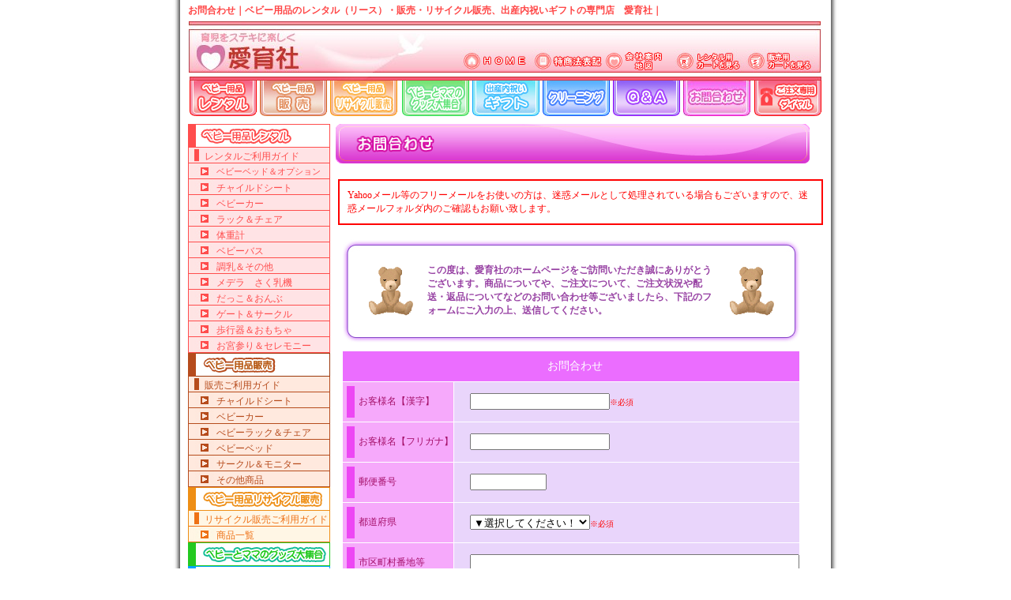

--- FILE ---
content_type: text/html
request_url: https://www.aiiku.com/mail.html
body_size: 24900
content:
<!DOCTYPE HTML PUBLIC "-//W3C//DTD HTML 4.01 Transitional//EN"
"http://www.w3.org/TR/html4/loose.dtd">
<html lang="ja">
<head>
<title>お問合わせ｜ベビー用品のレンタル（リース）・販売・リサイクル販売、出産内祝いギフトの専門店　愛育社｜</title>
<meta http-equiv="content-language" content="ja">
<meta http-equiv="Content-Type" content="text/html; charset=euc-jp">
<meta http-equiv="Content-Style-Type" content="text/css">
<meta name="description" content="愛育社はベビー用品のレンタル（リース）、販売、リサイクル販売、出産内祝い ギフトの専門店です。インターネットでご注文を承ります。">
<meta name="keywords" content="ベビー用品,出産内祝い,ギフト,リース,クリーニング,レンタル,販売,リサイクル,愛育社,ベビーベッド,チャイルドシート,ベビーカー">
<meta name="classification" content="通信販売">
<meta name="subject" content="ベビー用品のレンタル（リース）・販売・リサイクル販売、出産内祝いギフトの販売とレンタル">
<meta name="abstract" content="ベビー用品のレンタル（リース）・販売・リサイクル販売、出産内祝いギフトの販売とレンタル">
<meta name="author" content="ベビー用品のレンタル・販売・リサイクル販売、出産内祝い ギフトの愛育社">
<meta name="owner" content="ベビー用品のレンタル・販売・リサイクル販売、出産内祝い ギフトの愛育社">
<meta name="designer" content="k.sato">
<meta name="creation date" content="2007.08.24">
<meta name="copyright" content="ベビー用品のレンタル・販売・リサイクル販売、出産内祝い ギフトの愛育社">
<meta name="country code" scheme="81">
<meta name="Targted Geographic Area" content="Japan">
<meta name="distribution" content="Global">
<meta name="robots" content="INDEX,FOLLOW">
<link href="style.css" rel="stylesheet" type="text/css">
<link href="cal.css" rel="stylesheet" type="text/css">
<Link rel="SHORTCUT ICON" href="./icon.ico">
<SCRIPT language="JavaScript" src="window4.js"></SCRIPT>
<script type="text/javascript">
  (function(i,s,o,g,r,a,m){i['GoogleAnalyticsObject']=r;i[r]=i[r]||function(){
  (i[r].q=i[r].q||[]).push(arguments)},i[r].l=1*new Date();a=s.createElement(o),
  m=s.getElementsByTagName(o)[0];a.async=1;a.src=g;m.parentNode.insertBefore(a,m)
  })(window,document,'script','//www.google-analytics.com/analytics.js','ga');

  ga('create', 'UA-68258444-1', 'auto');
  ga('send', 'pageview');

</script>
</head>
<body>
<table width="840" border="0" align="center" cellpadding="0" cellspacing="0">
		<tr>
				<td width="10" rowspan="7" background="img/kage_l1.jpg"><img src="img/kage_l1.jpg" width="10" height="10"></td>
				<td colspan="2"><h1>お問合わせ｜ベビー用品のレンタル（リース）・販売・リサイクル販売、出産内祝いギフトの専門店　愛育社｜</h1></td>
				<td width="10" rowspan="7" background="img/kage_r1.jpg"><img src="img/kage_r1.jpg" width="10" height="10"></td>
		</tr><tr>
				<td colspan="2"><table width="802" border="0" align="center" cellpadding="0" cellspacing="0">
                		<tr>
                				<td width="345" rowspan="2"><a href="./"><img src="img/new_hed1.jpg" alt="愛育社" width="345" height="65" border="0"></a></td>
                				<td height="35" colspan="6" align="left" valign="top"><a href="./"><img src="img/new_hed2.jpg" alt="愛育社" width="455" height="35" border="0"></a></td>
                				</tr>
                		<tr>
                				<td width="90"><div id="hmenu11"><a href="./"><span>HOME</span></a></div></td>
                				<td width="90"><div id="hmenu21"><a href="./tokusyo.html"><span>特商法表記</span></a></div></td>
                				<td width="90"><div id="hmenu31"><a href="./info.html"><span>会社案内</span></a></div></td>
                				<td width="90"><div id="hmenu41"><a href="./r_cart.php"><span>レンタル用カートを見る</span></a></div></td>
                				<td width="90"><div id="hmenu51"><a href="./s_cart.php"><span>販売用カートを見る</span></a></div></td>
                				<td width="7" align="left" valign="top"><img src="img/hed3.jpg" width="5" height="30"></td>
                				</tr>
                		</table></td>
		</tr>
		<tr>
				<td colspan="2" align="center" valign="top" class="menu_tr"><table width="800" border="0" cellspacing="0" cellpadding="0">
                		<tr>
                				<td colspan="9"><img src="img/menu_bar.jpg" width="800" height="5"></td>
                				</tr>
                		<tr>
                				<td width="90" align="left" valign="top"><div id="menu1"><a href="./rental.php"><span>ベビー用品レンタル</span></a></div></td>
                				<td width="90" align="left" valign="top"><div id="menu2"><a href="./sale.php"><span>ベビー用品　販売</span></a></div></td>
                				<td width="92" align="left" valign="top"><div id="menu3"><a href="./recycle.php"><span>ベビー用品　リサイクル販売</span></a></div></td>
                				<td width="90" align="left" valign="top"><div id="menu4"><a href="http://aiiku.rassurer.gift/" target="_blank"><span>ベビーとママのグッズ</span></a></div></td>
                				<td width="90" align="left" valign="top"><div id="menu5"><a href="http://aiiku.rassurer.gift/" target="_blank"><span>出産内祝いギフト</span></a></div></td>
                				<td width="90" align="left" valign="top"><div id="menu6"><a href="./cleaning.html"><span>クリーニング</span></a></div></td>
                				<td width="90" align="left" valign="top"><div id="menu7"><a href="./qa.html"><span>Q＆A</span></a></div></td>
                				<td width="91" align="left" valign="top"><div id="menu8"><a href="./mail.html"><span>お問合わせ</span></a></div></td>
                				<td width="85" align="right" valign="top"><div id="menu9"><a href="./dial.html"><span>ご注文専用ダイヤル</span></a></div></td>
                				</tr>
                		</table></td>
		</tr>
		<tr>
				<td width="191" height="507" align="left" valign="top" class="smenu_tr">
						<div id="smenu1" class="sbota_title"><a href="./rental.php"><span>ベビー用品レンタル</span></a></div> 
						<div class="sbota111"><a href="./rental.php#p1" class="sav1">レンタルご利用ガイド</a></div> 
                        <div class="sbota1"><a href="./rlist.php?c=1" class="sav1 link">ベビーベッド＆オプション</a></div> 
                        <div class="sbota1"><a href="./rlist.php?c=13" class="sav1">チャイルドシート</a></div> 
                        <div class="sbota1"><a href="./rlist.php?c=6" class="sav1">ベビーカー</a></div> 
                        <div class="sbota1"><a href="./rlist.php?c=11" class="sav1">ラック＆チェア</a></div>
                        <div class="sbota1"><a href="./rlist.php?c=10" class="sav1">体重計</a></div> 
                        <div class="sbota1"><a href="./rlist.php?c=7" class="sav1">ベビーバス</a></div> 
                        <div class="sbota1"><a href="./rlist.php?c=8" class="sav1">調乳＆その他</a></div> <div class="sbota1"><a href="./rlist.php?c=9" class="sav1">メデラ　さく乳機</a></div> <div class="sbota1"><a href="./rlist.php?c=12" class="sav1">だっこ＆おんぶ</a></div> 
                        <div class="sbota1"><a href="./rlist.php?c=14" class="sav1">ゲート＆サークル</a></div> 
                        <div class="sbota1"><a href="./rlist.php?c=15" class="sav1">歩行器＆おもちゃ</a></div> 
                        <div class="sbota1"><a href="./rlist.php?c=16" class="sav1">お宮参り＆セレモニー</a></div>
                        <div id="smenu2" class="sbota_title"><a href="./sale.php"><span>ベビー用品販売</span></a></div> 
                        <div class="sbota121"><a href="./sale.php#p1" class="sav2">販売ご利用ガイド</a></div> 
                        <div class="sbota2"><a href="./slist.php?c=17" class="sav2">チャイルドシート</a></div> 
                        <div class="sbota2"><a href="./slist.php?c=18" class="sav2">ベビーカー</a></div> 
                        <div class="sbota2"><a href="./slist.php?c=19" class="sav2">べビーラック＆チェア</a></div> 
                        <div class="sbota2"><a href="./slist.php?c=20" class="sav2">ベビーベッド</a></div> 
                        <div class="sbota2"><a href="./slist.php?c=21" class="sav2">サークル＆モニター</a></div> 
                        <div class="sbota2"><a href="./slist.php?c=22" class="sav2">その他商品</a></div> 
                        <div id="smenu4" class="sbota_title"><a href="./recycle.php"><span>ベビー用品リサイクル販売</span></a></div> 
                        <div class="sbota131"><a href="./recycle.php#p1" class="sav3">リサイクル販売ご利用ガイド</a></div> 
                        <div class="sbota3"><a href="./slist.php?c=23" class="sav3">商品一覧</a></div> 
                        <div id="smenu5" class="sbota_title"><a href="http://aiiku.rassurer.gift/" target="_blank" ><span>ベビーとママのグッズ</span></a></div> 
                        <div id="smenu3" class="sbota_title"><a href="http://aiiku.rassurer.gift/" target="_blank"><span>出産内祝いギフト</span></a></div> 
                        <div id="smenu6" class="sbota_title"><a href="./cleaning.html"><span>クリーニング</span></a></div>
						<div class="banner_div"><a href="./qa.html"><img src="img/banner1.jpg" alt="よくある質問　Q&A" width="180" height="90" border="0"></a></div>
	                    <div class="banner_div"><a href="./rental.php#kojin"><img src="img/kojin_banner.jpg" alt="個人情報について" width="180" height="90" border="0"></a></div>
						<div class="banner_div"><a href="./mail.html"><img src="img/banner2.jpg" alt="お問合わせ　メールフォームはこちら" width="180" height="90" border="0"></a></div>
						<div class="banner_div"> 
        <table width="180" border="0" cellspacing="0" cellpadding="0"> 
          <tr> 
            <td><img src="img/banner3_1.jpg" alt="愛育社" width="180" height="40"></td> 
          </tr> 
          <tr> 
            <td background="img/banner3_2.jpg" class="add">〒981-8007<br> 
              宮城県仙台市泉区虹の丘2-7-1<br> 
              営業時間<br>
              （9時～18時）<br>
              定休日<br>
              （日・祝・GW・お盆・年末年始）<br>
              														---------------------------- <br>
														TEL：022-375-2022 (9時～18時)<br> 
              FAX：022-375-2520 (24時間受付)</td> </tr> 
          <tr> 
            <td><img src="img/banner3_3.jpg" width="180" height="7"></td> 
          </tr> 
        </table> 
      </div>
	  <table width="180" border="0" cellspacing="0" cellpadding="0">
		<tr>
				<td height="570" align="center" valign="middle"><iframe src="cal.php" frameborder="no" height=570 width=180  style="overflow-x:hidden;" scrolling="no">このフレームはインラインフレームで表示してます。</iframe></td>
		</tr>
</table>
 
      <div class="cal4"><span class="aka">■</span>の数字が定休日です。</div> 
      <div class="banner_div"> 
        <table width="180" border="0" cellspacing="0" cellpadding="0"> 
          <tr> 
            <td><img src="img/banner4_1.jpg" width="180" height="9"></td> 
          </tr> 
          <tr> 
            <td background="img/banner4_2.jpg" class="add2">お問合わせの返信・商品の出荷は<span class="add3">翌営業日</span>より順次行ないます。</td> 
          </tr> 
          <tr> 
            <td><img src="img/banner4_3.jpg" width="180" height="7"></td> 
          </tr> 
        </table> 
      </div></td>
				<td width="631" valign="top" class="main">
			    <div class="qua_1"><span class="seo"><h2>お問合わせ</h2></span><img src="img/mail_title.jpg" alt="お問合わせ" width="600" height="50" class="main"></div>
     <div class="tyui1">Yahooメール等のフリーメールをお使いの方は、迷惑メールとして処理されている場合もございますので、迷惑メールフォルダ内のご確認もお願い致します。</div>
　　			<div class="mail_kuma">
						<table width="580" border="0" align="center" cellpadding="0" cellspacing="0">
                        		<tr>
                        				<td><img src="img/mail_waku1.jpg" width="580" height="19"></td>
                        				</tr>
                        		<tr>
                        				<td background="img/mail_waku2.jpg"><table width="530" border="0" align="center" cellpadding="0" cellspacing="0">
                                        		<tr>
                                        				<td width="73" align="right" valign="middle" class="mail1">
                                        						<div align="center"><img src="img/kuma.gif" width="73" height="73"></div></td>
                                        				<td width="432" align="left" valign="middle" class="mail12">この度は、愛育社のホームページをご訪問いただき誠にありがとうございます。商品についてや、ご注文について、ご注文状況や配送・返品についてなどのお問い合わせ等ございましたら、下記のフォームにご入力の上、送信してください。</td>
                                        				<td width="73" align="left" valign="middle" class="mail1"><img src="img/kuma.gif" width="73" height="73"></td>
                                        				</tr>
                                        		</table></td>
                        				</tr>
                        		<tr>
                        				<td><img src="img/mail_waku3.jpg" width="580" height="19"></td>
                        				</tr>
                        		</table>
						</div>		
				
						<form name="form1" method="post" action="mail.php">
								<div class="qua_3">
							    <table width="580" border="0" align="center" cellpadding="0" cellspacing="1" bgcolor="#ffffff">
                                		<tr>
                                				<td colspan="2" class="table11">お問合わせ</td>
                           				</tr>
                                		<tr>
                                				<td width="171" background="img/mail_bg.gif" bgcolor="#F6A9FB" class="table12">お客様名【漢字】</td>
                                				<td width="406" bgcolor="#FFDBDB" class="table14" onmouseover="this.style.backgroundColor='#FDE2FE'" onmouseout="this.style.backgroundColor=''"><input name="name1" type="text" id="name1"><span class="aka">※必須</span></td>
                           				</tr>
                                		<tr>
                                				<td width="171" background="img/mail_bg.gif" bgcolor="#F6A9FB" class="table12">お客様名【フリガナ】</td>
                                				<td bgcolor="#FFDBDB" class="table14" onmouseover="this.style.backgroundColor='#FDE2FE'" onmouseout="this.style.backgroundColor=''"><input name="name2" type="text" id="name2"></td>
                           				</tr>
                                		<tr>
                                				<td background="img/mail_bg.gif" bgcolor="#F6A9FB" class="table12">郵便番号</td>
                                				<td bgcolor="#D1D1CD" class="table14" onmouseover="this.style.backgroundColor='#FDE2FE'" onmouseout="this.style.backgroundColor=''"><input name="add" type="text" id="add" size="10">
                                						</td>
                           				</tr>
                                		<tr>
                                				<td background="img/mail_bg.gif" bgcolor="#F6A9FB" class="table12">都道府県</td>
                                				<td bgcolor="#D1D1CD" class="table14" onmouseover="this.style.backgroundColor='#FDE2FE'" onmouseout="this.style.backgroundColor=''"><font size="2">
                                						<select name="add2" size="1" id="add2">
                                                        		<option value="未選択">▼選択してください！</option>
                                                        		<option value="北海道">北海道</option>
                                                        		<option value="青森県">青森県</option>
                                                        		<option value="岩手県">岩手県</option>
                                                        		<option value="宮城県">宮城県</option>
                                                        		<option value="秋田県">秋田県</option>
                                                        		<option value="山形県">山形県</option>
                                                        		<option value="福島県">福島県</option>
                                                        		<option value="茨城県">茨城県</option>
                                                        		<option value="栃木県">栃木県</option>
                                                        		<option value="群馬県">群馬県</option>
                                                        		<option value="埼玉県">埼玉県</option>
                                                        		<option value="千葉県">千葉県</option>
                                                        		<option value="東京都">東京都</option>
                                                        		<option value="神奈川県">神奈川県</option>
                                                        		<option value="山梨県">山梨県</option>
                                                        		<option value="長野県">長野県</option>
                                                        		<option value="新潟県">新潟県</option>
                                                        		<option value="富山県">富山県</option>
                                                        		<option value="石川県">石川県</option>
                                                        		<option value="福井県">福井県</option>
                                                        		<option value="岐阜県">岐阜県</option>
                                                        		<option value="静岡県">静岡県</option>
                                                        		<option value="愛知県">愛知県</option>
                                                        		<option value="三重県">三重県</option>
                                                        		<option value="滋賀県">滋賀県</option>
                                                        		<option value="京都府">京都府</option>
                                                        		<option value="大阪府">大阪府</option>
                                                        		<option value="兵庫県">兵庫県</option>
                                                        		<option value="奈良県">奈良県</option>
                                                        		<option value="和歌山県">和歌山県</option>
                                                        		<option value="鳥取県">鳥取県</option>
                                                        		<option value="島根県">島根県</option>
                                                        		<option value="岡山県">岡山県</option>
                                                        		<option value="広島県">広島県</option>
                                                        		<option value="山口県">山口県</option>
                                                        		<option value="徳島県">徳島県</option>
                                                        		<option value="香川県">香川県</option>
                                                        		<option value="愛媛県">愛媛県</option>
                                                        		<option value="高知県">高知県</option>
                                                        		<option value="福岡県">福岡県</option>
                                                        		<option value="佐賀県">佐賀県</option>
                                                        		<option value="長崎県">長崎県</option>
                                                        		<option value="熊本県">熊本県</option>
                                                        		<option value="大分県">大分県</option>
                                                        		<option value="宮崎県">宮崎県</option>
                                                        		<option value="鹿児島県">鹿児島県</option>
                                                        		<option value="沖縄県">沖縄県</option>
                                                        		<option value="日本国外">日本国外</option>
   		                                                        </select><span class="aka">※必須</span>
                                				</font></td>
                                		</tr>
                                		<tr>
                                				<td background="img/mail_bg.gif" bgcolor="#F6A9FB" class="table12">市区町村番地等</td>
                                				<td bgcolor="#D1D1CD" class="table14" onmouseover="this.style.backgroundColor='#FDE2FE'" onmouseout="this.style.backgroundColor=''"><input name="add3" type="text" id="add3" size="50"></td>
                                		</tr>
                                		<tr>
                                				<td background="img/mail_bg.gif" bgcolor="#F6A9FB" class="table12">アパート・マンション名等</td>
                                				<td bgcolor="#D1D1CD" class="table14" onmouseover="this.style.backgroundColor='#FDE2FE'" onmouseout="this.style.backgroundColor=''"><input name="add4" type="text" id="add4" size="50"></td>
                                		</tr>
                                		<tr>
                                				<td background="img/mail_bg.gif" bgcolor="#F6A9FB" class="table12">電話番号</td>
                                				<td bgcolor="#D1D1CD" class="table14" onmouseover="this.style.backgroundColor='#FDE2FE'" onmouseout="this.style.backgroundColor=''"><input name="tel1" type="text" id="tel1"></td>
                           				</tr>
                                		<tr>
                                				<td background="img/mail_bg.gif" bgcolor="#F6A9FB" class="table12">携帯番号</td>
                                				<td bgcolor="#D1D1CD" class="table14" onmouseover="this.style.backgroundColor='#FDE2FE'" onmouseout="this.style.backgroundColor=''"><input name="tel2" type="text" id="tel2"></td>
                           				</tr>
                                		<tr>
                                				<td background="img/mail_bg.gif" bgcolor="#F6A9FB" class="table12">メールアドレス</td>
                                				<td bgcolor="#D1D1CD" class="table14" onmouseover="this.style.backgroundColor='#FDE2FE'" onmouseout="this.style.backgroundColor=''"><input name="mail" type="text" id="mail" size="50"><span class="aka">※必須</span> <br>
                                						<span class="midori">※ 半角の英数字で入力して下さい。</span></td>
                           				</tr>
                                		<tr>
                                				<td valign="top" background="img/mail_bg.gif" bgcolor="#F6A9FB" class="table13">お問合わせ内容</td>
                                				<td bgcolor="#D1D1CD" class="table14" onmouseover="this.style.backgroundColor='#FDE2FE'" onmouseout="this.style.backgroundColor=''"><textarea name="com" cols="40" rows="8" id="com"></textarea><span class="aka">※必須</span></td>
                                		</tr>
                                		<tr align="center" valign="middle">
                                				<td colspan="2" class="table15"><input type="submit" name="Submit" value="送信">　
                                						　
                                						<input type="reset" name="Submit" value="クリア"></td>
                           				</tr>
                           		</table>
						</div>
						</form>
				</td>
		</tr>
		<tr>
				<td height="44" colspan="2" class="text_navi">｜<a href="./">ＨＯＭＥ</a>｜<a href="./rental.php">ベビー用品レンタル</a>｜<a href="./sale.php">ベビー用品販売</a>｜<a href="./recycle.php">ベビー用品リサイクル</a>｜<a href="./cleaning.html">クリーニング</a>｜<br> 
      ｜ <a href="./qa.html">Ｑ＆Ａ</a>｜<a href="./tokusyo.html">特商法表記</a>｜<a href="./info.html">会社案内</a>｜<a href="./mail.html">お問合わせ</a>｜</td> </tr>
		<tr>
				<td colspan="2"><div class="fod"><a href="./" class="sav4">Copyright(C)AIIKUSYA All Rights Reserved.</a></div></td>
		</tr>
		<tr>
				<td colspan="2">&nbsp;</td>
		</tr>
</table>

<script type="text/javascript">
/* <![CDATA[ */
var google_conversion_id = 864392785;
var google_custom_params = window.google_tag_params;
var google_remarketing_only = true;
/* ]]> */
</script>
<script type="text/javascript" src="//www.googleadservices.com/pagead/conversion.js">
</script>
<noscript>
<div style="display:inline;">
<img height="1" width="1" style="border-style:none;" alt="" src="//googleads.g.doubleclick.net/pagead/viewthroughconversion/864392785/?guid=ON&amp;script=0"/>
</div>
</noscript>

<script>
  (function(i,s,o,g,r,a,m){i['GoogleAnalyticsObject']=r;i[r]=i[r]||function(){
  (i[r].q=i[r].q||[]).push(arguments)},i[r].l=1*new Date();a=s.createElement(o),
  m=s.getElementsByTagName(o)[0];a.async=1;a.src=g;m.parentNode.insertBefore(a,m)
  })(window,document,'script','https://www.google-analytics.com/analytics.js','ga');

  ga('create', 'UA-196784-33', 'auto');
  ga('send', 'pageview');

</script>
</html>


--- FILE ---
content_type: text/html
request_url: https://www.aiiku.com/cal.php
body_size: 5601
content:
<!DOCTYPE HTML PUBLIC "-//W3C//DTD HTML 4.01 Transitional//EN"
"http://www.w3.org/TR/html4/loose.dtd">
<head>
<title>無題ドキュメント</title>
<meta http-equiv="content-language" content="ja">
<meta http-equiv="Content-Type" content="text/html; charset=euc-jp">
<meta http-equiv="Content-Style-Type" content="text/css">
<meta name="description" content="紹介文">
<meta name="keywords" content="キーワード">
<meta name="classification" content="カテゴリ">
<meta name="subject" content="主題">
<meta name="abstract" content="要約・抜粋">
<meta name="author" content="著作者">
<meta name="owner" content="オーナー">
<meta name="designer" content="デザイナー">
<meta name="creation date" content="作成日">
<meta name="copyright" content="著作権">
<meta name="country code" scheme="81">
<meta name="Targted Geographic Area" content="Japan">
<meta name="distribution" content="Global">
<meta name="robots" content="INDEX,FOLLOW">
<link rel="shortcut icon" href="favicon.ico">
<style type="text/css">
<!--
body {
	background-color: #FFFFFF;
	margin:0px;
	width:180px;
}
.cal1{
width:180px;
height:270px;
margin:10px 0px 5px 0px;
}
.cal2{
width:180px;
height:270px;
}
.cal3{
display:none;
}

.cal4{
font-size:10px;
color:#666666;
text-align:left;
padding:3px 0px 3px 8px;
}
-->
</style>
<link href="cal.css" rel="stylesheet" type="text/css">
<script type="text/javascript">
  (function(i,s,o,g,r,a,m){i['GoogleAnalyticsObject']=r;i[r]=i[r]||function(){
  (i[r].q=i[r].q||[]).push(arguments)},i[r].l=1*new Date();a=s.createElement(o),
  m=s.getElementsByTagName(o)[0];a.async=1;a.src=g;m.parentNode.insertBefore(a,m)
  })(window,document,'script','//www.google-analytics.com/analytics.js','ga');

  ga('create', 'UA-68258444-1', 'auto');
  ga('send', 'pageview');

</script>
</head>
<body>
<table width="180" border="0" cellspacing="0" cellpadding="0">
		<tr>
				<td><div class="cal1"><table class="Tbl">
<tr>
<td class="Cel Tit" colspan=7>2026年 1月</td>
</tr>
<tr>
<td class="Cel wsun">日</td>
<td class="Cel wwday">月</td>
<td class="Cel wwday">火</td>
<td class="Cel wwday">水</td>
<td class="Cel wwday">木</td>
<td class="Cel wwday">金</td>
<td class="Cel wsat">土</td>
</tr>
<tr> <td class="Cel dnul"></td>
<td class="Cel dnul"></td>
<td class="Cel dnul"></td>
<td class="Cel dnul"></td>
<td class="Cel drlday">1<br>
</td><td class="Cel drlday">2<br>
</td><td class="Cel drlday">3<br>
</td></tr><tr><td class="Cel drlday">4<br>
</td><td class="Cel ">5<br>
</td><td class="Cel ">6<br>
</td><td class="Cel ">7<br>
</td><td class="Cel ">8<br>
</td><td class="Cel ">9<br>
</td><td class="Cel drlday">10<br>
</td></tr><tr><td class="Cel drlday">11<br>
</td><td class="Cel drlday">12<br>
</td><td class="Cel ">13<br>
</td><td class="Cel ">14<br>
</td><td class="Cel ">15<br>
</td><td class="Cel ">16<br>
</td><td class="Cel drlday">17<br>
</td></tr><tr><td class="Cel drlday">18<br>
</td><td class="Cel ">19<br>
</td><td class="Cel ">20<br>
</td><td class="Cel ">21<br>
</td><td class="Cel ">22<br>
</td><td class="Cel ">23<br>
</td><td class="Cel drlday">24<br>
</td></tr><tr><td class="Cel drlday">25<br>
</td><td class="Cel ">26<br>
</td><td class="Cel ">27<br>
</td><td class="Cel ">28<br>
</td><td class="Cel ">29<br>
</td><td class="Cel ">30<br>
</td><td class="Cel drlday">31<br>
</td></tr><tr><td colspan=7></td>
</tr></table></div> </td>
		</tr>
		<tr>
				<td><img src="img/1.gif" width="180" height="5"></td>
		</tr>
		<tr>
				<td><div class="cal2"><table class="Tbl">
<tr>
<td class="Cel Tit" colspan=7>2026年 2月</td>
</tr>
<tr>
<td class="Cel wsun">日</td>
<td class="Cel wwday">月</td>
<td class="Cel wwday">火</td>
<td class="Cel wwday">水</td>
<td class="Cel wwday">木</td>
<td class="Cel wwday">金</td>
<td class="Cel wsat">土</td>
</tr>
<tr> <td class="Cel drlday">1<br>
</td><td class="Cel ">2<br>
</td><td class="Cel ">3<br>
</td><td class="Cel ">4<br>
</td><td class="Cel ">5<br>
</td><td class="Cel ">6<br>
</td><td class="Cel ">7<br>
</td></tr><tr><td class="Cel drlday">8<br>
</td><td class="Cel ">9<br>
</td><td class="Cel ">10<br>
</td><td class="Cel drlday">11<br>
</td><td class="Cel ">12<br>
</td><td class="Cel ">13<br>
</td><td class="Cel ">14<br>
</td></tr><tr><td class="Cel drlday">15<br>
</td><td class="Cel ">16<br>
</td><td class="Cel ">17<br>
</td><td class="Cel ">18<br>
</td><td class="Cel ">19<br>
</td><td class="Cel ">20<br>
</td><td class="Cel ">21<br>
</td></tr><tr><td class="Cel drlday">22<br>
</td><td class="Cel drlday">23<br>
</td><td class="Cel ">24<br>
</td><td class="Cel ">25<br>
</td><td class="Cel ">26<br>
</td><td class="Cel ">27<br>
</td><td class="Cel ">28<br>
</td></tr><tr><td colspan=7></td>
</tr></table></div></td>
		</tr>
</table>
<script type="text/javascript">
/* <![CDATA[ */
var google_conversion_id = 864392785;
var google_custom_params = window.google_tag_params;
var google_remarketing_only = true;
/* ]]> */
</script>
<script type="text/javascript" src="//www.googleadservices.com/pagead/conversion.js">
</script>
<noscript>
<div style="display:inline;">
<img height="1" width="1" style="border-style:none;" alt="" src="//googleads.g.doubleclick.net/pagead/viewthroughconversion/864392785/?guid=ON&amp;script=0"/>
</div>
</noscript>

<script>
  (function(i,s,o,g,r,a,m){i['GoogleAnalyticsObject']=r;i[r]=i[r]||function(){
  (i[r].q=i[r].q||[]).push(arguments)},i[r].l=1*new Date();a=s.createElement(o),
  m=s.getElementsByTagName(o)[0];a.async=1;a.src=g;m.parentNode.insertBefore(a,m)
  })(window,document,'script','https://www.google-analytics.com/analytics.js','ga');

  ga('create', 'UA-196784-33', 'auto');
  ga('send', 'pageview');

</script>
</html>


--- FILE ---
content_type: text/css
request_url: https://www.aiiku.com/style.css
body_size: 51019
content:
body{
margin:0px;
text-align:center;
font:"�l�r �S�V�b�N", "Osaka�|����";
}

h1{
font-size:12px;
color:#FF4545;
text-align:left;
margin:5px 0px 5px 10px;
}

h2{
font-size:12px;
color:#000000;
text-align:center;
margin:0px;
}
h3{
font-size:12px;
color:#000000;
text-align:left;
margin:0px;
}
h4{
margin:0px;
}

.seo{
display:none;
}

img{
border-style:none;
}

A { text-decoration: none; }
A:link { color: #E329B9; } 
A:visited { color: #E329B9; } 
A:hover { color: #FF0000; } 
A:active { color: #FF9000; } 
a.sav1.link {
    font-size: 11px;
}
A.sav1:link     {color: #FF4D4D;}
A.sav1:visited  {color: #FF4D4D;}   
A.sav1:hover    {
color: #38E244;
text-decoration: underline;
}
A.sav1:active   {color: #FFffff;}

A.sav2:link     {color: #B64B1C;}
A.sav2:visited  {color: #B64B1C;}   
A.sav2:hover    {
color: #00A5FE;
text-decoration: underline;
}
A.sav2:active   {color: #ffffff;}

A.sav3:link     {color: #EE7014;}
A.sav3:visited  {color: #EE7014;}   
A.sav3:hover    {
color: #3870E2;
text-decoration: underline;
}
A.sav3:active   {color: #ffffff;}

A.sav4:link     {color: #ffffff;}
A.sav4:visited  {color: #ffffff;}   
A.sav4:hover    {color: #ff0000;}
A.sav4:active   {color: #FFF600;}

A.sav5:link     {color: #23C921;}
A.sav5:visited  {color: #23C921;}   
A.sav5:hover    {
color: #FF4D50;
text-decoration: underline;
}
A.sav5:active   {color: #ffffff;}

A.sav6:link     {color: #00A5FE;}
A.sav6:visited  {color: #00A5FE;}   
A.sav6:hover    {
color: #FF4D50;
text-decoration: underline;
}
A.sav6:active   {color: #ffffff;}

A.za1:link     {color: #F15F5F;}
A.za1:visited  {color: #F15F5F;}   
A.za1:hover    {
color: #ff0000;
text-decoration: underline;
}
A.za1:active   {color: #ff9900;}

A.za2:link     {color: #D17F17;}
A.za2:visited  {color: #D17F17;}   
A.za2:hover    {
color: #C35800;
text-decoration: underline;
}
A.za2:active   {color: #ff0000;}

A.za3:link     {color: #ACA01B;}
A.za3:visited  {color: #ACA01B;}   
A.za3:hover    {
color: #7C7202;
text-decoration: underline;
}
A.za3:active   {color: #ff9900;}

A.za4:link     {color: #1EAC1B;}
A.za4:visited  {color: #1EAC1B;}   
A.za4:hover    {
color: #056D03;
text-decoration: underline;
}
A.za4:active   {color: #ff9900;}

A.za5:link     {color: #0A9A9F;}
A.za5:visited  {color: #0A9A9F;}   
A.za5:hover    {
color: #025F62;
text-decoration: underline;
}
A.za5:active   {color: #ff9900;}


A.za6:link     {color: #97511E;}
A.za6:visited  {color: #97511E;}   
A.za6:hover    {
color: #542E13;
text-decoration: underline;
}
A.za6:active   {color: #ff9900;}


A.ecll1:link     {color: #3B499F;}
A.ecll1:visited  {color: #3B499F;}   
A.ecll1:hover    {
color: #ff0000;
text-decoration: underline;
}
A.ecll1:active   {color: #ff9900;}


A.koda1:link     {color: #4A4985;}
A.koda1:visited  {color: #4A4985;}   
A.koda1:hover    {
                  color: #ff0000;
                  text-decoration: underline;
                 }
A.koda1:active   {color: #ff9900;}

A.koda2:link     {color: #FF5C7F;}
A.koda2:visited  {color: #FF5C7F;}   
A.koda2:hover    {
                  color: #ff0000;
                  text-decoration: underline;
                 }
A.koda2:active   {color: #ff9900;}




A.gift_link1:link     {color: #098B30;}
A.gift_link1:visited  {color: #098B30;}   
A.gift_link1:hover    {
                  color: #ff0000;
                  text-decoration: underline;
                 }
A.gift_link1:active   {color: #ff9900;}

A.gift_link2:link     {color: #3DC766;}
A.gift_link2:visited  {color: #3DC766;}   
A.gift_link2:hover    {
                  color: #ff0000;
                  text-decoration: underline;
                 }
A.gift_link2:active   {color: #ff9900;}


A.c1:link     {color: #000000;}
A.c1:visited  {color: #000000;}   
A.c1:hover    {
                  color: #ff0000;
                  text-decoration: underline;
                 }
A.c1:active   {color: #ff9900;}


/**********�@�{�^����A�@**********/

#hmenu1 a span {
display:none;
}
#hmenu1 a {
display:block;
width:105px;
height:30px;
background-image:url(./img/hb1.jpg);
background-repeat:no-repeat;
float:left;
}
#hmenu1 a:hover {
background-image:url(./img/hb11.jpg);
background-repeat:no-repeat;
}

#hmenu2 a span {
display:none;
}
#hmenu2 a {
display:block;
width:105px;
height:30px;
background-image:url(./img/hb2.jpg);
background-repeat:no-repeat;
float:left;
}
#hmenu2 a:hover {
background-image:url(./img/hb21.jpg);
background-repeat:no-repeat;
}

#hmenu3 a span {
display:none;
}
#hmenu3 a {
display:block;
width:105px;
height:30px;
background-image:url(./img/hb3.jpg);
background-repeat:no-repeat;
float:left;
}
#hmenu3 a:hover {
background-image:url(./img/hb31.jpg);
background-repeat:no-repeat;
}

#hmenu11 a span {
display:none;
}
#hmenu11 a {
display:block;
width:90px;
height:30px;
background-image:url(./img/new_bota1.jpg);
background-repeat:no-repeat;
float:left;
}
#hmenu11 a:hover {
background-image:url(./img/new_bota11.jpg);
background-repeat:no-repeat;
}

#hmenu21 a span {
display:none;
}
#hmenu21 a {
display:block;
width:90px;
height:30px;
background-image:url(./img/new_bota2.jpg);
background-repeat:no-repeat;
float:left;
}
#hmenu21 a:hover {
background-image:url(./img/new_bota21.jpg);
background-repeat:no-repeat;
}

#hmenu31 a span {
display:none;
}
#hmenu31 a {
display:block;
width:90px;
height:30px;
background-image:url(./img/new_bota3.jpg);
background-repeat:no-repeat;
float:left;
}
#hmenu31 a:hover {
background-image:url(./img/new_bota31.jpg);
background-repeat:no-repeat;
}

#hmenu41 a span {
display:none;
}
#hmenu41 a {
display:block;
width:90px;
height:30px;
background-image:url(./img/new_bota4.jpg);
background-repeat:no-repeat;
float:left;
}
#hmenu41 a:hover {
background-image:url(./img/new_bota41.jpg);
background-repeat:no-repeat;
}

#hmenu51 a span {
display:none;
}
#hmenu51 a {
display:block;
width:90px;
height:30px;
background-image:url(./img/new_bota5.jpg);
background-repeat:no-repeat;
float:left;
}
#hmenu51 a:hover {
background-image:url(./img/new_bota51.jpg);
background-repeat:no-repeat;
}

#menu1 a span {
display:none;
}
#menu1 a {
display:block;
width:85px;
height:45px;
background-image:url(./img/b1.jpg);
background-repeat:no-repeat;
float:left;
}
#menu1 a:hover {
background-image:url(./img/b11.jpg);
background-repeat:no-repeat;
}

#menu2 a span {
display:none;
}
#menu2 a {
display:block;
width:85px;
height:45px;
background-image:url(./img/b2.jpg);
background-repeat:no-repeat;
float:left;
}
#menu2 a:hover {
background-image:url(./img/b21.jpg);
background-repeat:no-repeat;
}

#menu3 a span {
display:none;
}
#menu3 a {
display:block;
width:85px;
height:45px;
background-image:url(./img/b3.jpg);
background-repeat:no-repeat;
float:left;
}
#menu3 a:hover {
background-image:url(./img/b31.jpg);
background-repeat:no-repeat;
}

#menu4 a span {
display:none;
}
#menu4 a {
display:block;
width:85px;
height:45px;
background-image:url(./img/b4.jpg);
background-repeat:no-repeat;
float:left;
}
#menu4 a:hover {
background-image:url(./img/b41.jpg);
background-repeat:no-repeat;
}

#menu5 a span {
display:none;
}
#menu5 a {
display:block;
width:85px;
height:45px;
background-image:url(./img/b5.jpg);
background-repeat:no-repeat;
float:left;
}
#menu5 a:hover {
background-image:url(./img/b51.jpg);
background-repeat:no-repeat;
}

#menu6 a span {
display:none;
}
#menu6 a {
display:block;
width:85px;
height:45px;
background-image:url(./img/b6.jpg);
background-repeat:no-repeat;
float:left;
}
#menu6 a:hover {
background-image:url(./img/b61.jpg);
background-repeat:no-repeat;
}

#menu7 a span {
display:none;
}
#menu7 a {
display:block;
width:85px;
height:45px;
background-image:url(./img/b7.jpg);
background-repeat:no-repeat;
float:left;
}
#menu7 a:hover {
background-image:url(./img/b71.jpg);
background-repeat:no-repeat;
}

#menu8 a span {
display:none;
}
#menu8 a {
width:85px;
height:45px;
background-image:url(./img/b8.jpg);
background-repeat:no-repeat;
float:left;
}
#menu8 a:hover {
background-image:url(./img/b81.jpg);
background-repeat:no-repeat;
}

#menu9 a span {
display:none;
}
#menu9 a {
width:85px;
height:45px;
background-image:url(./img/b9.jpg);
background-repeat:no-repeat;
float:left;
}
#menu9 a:hover {
background-image:url(./img/b91.jpg);
background-repeat:no-repeat;
}
/**********�@�T�C�h�{�^���@**********/
#smenu1 a span {
display:none;
}
#smenu1 a {
display:block;
width:180px;
height:30px;
background-image:url(./img/sb1.jpg);
background-repeat:no-repeat;
float:left;
}
#smenu1 a:hover {
background-image:url(./img/sb11.jpg);
background-repeat:no-repeat;
}

#smenu2 a span {
display:none;
}
#smenu2 a {
display:block;
width:180px;
height:30px;
background-image:url(./img/sb2.jpg);
background-repeat:no-repeat;
float:left;
}
#smenu2 a:hover {
background-image:url(./img/sb21.jpg);
background-repeat:no-repeat;
}

#smenu3 a span {
display:none;
}
#smenu3 a {
display:block;
width:180px;
height:30px;
background-image:url(./img/sb3.jpg);
background-repeat:no-repeat;
float:left;
}
#smenu3 a:hover {
background-image:url(./img/sb31.jpg);
background-repeat:no-repeat;
}

#smenu4 a span {
display:none;
}
#smenu4 a {
display:block;
width:180px;
height:30px;
background-image:url(./img/sb4.jpg);
background-repeat:no-repeat;
float:left;
}
#smenu4 a:hover {
background-image:url(./img/sb41.jpg);
background-repeat:no-repeat;
}

#smenu5 a span {
display:none;
}
#smenu5 a {
display:block;
width:180px;
height:30px;
background-image:url(./img/sb5.jpg);
background-repeat:no-repeat;
float:left;
}
#smenu5 a:hover {
background-image:url(./img/sb51.jpg);
background-repeat:no-repeat;
}

#smenu6 a span {
display:none;
}
#smenu6 a {
display:block;
width:180px;
height:30px;
background-image:url(./img/sb6.jpg);
background-repeat:no-repeat;
float:left;
}
#smenu6 a:hover {
background-image:url(./img/sb61.jpg);
background-repeat:no-repeat;
}
.sbota_title{
height:30px;
}
.sbota1{
background-image:url(./img/ssb1.jpg);
background-repeat:no-repeat;
width:143px;
height:13px;
border-left:1px solid #FF4E4E;
border-right:1px solid #FF4E4E;
padding:3px 0px 4px 35px;
margin:0px;
font-size:12px;
text-align:left;
color:#FF4D4D;
}
.sbota2{
background-image:url(./img/ssb2.jpg);
background-repeat:no-repeat;
width:143px;
height:13px;
border-left:1px solid #B64B1D;
border-right:1px solid #B64B1D;
padding:3px 0px 4px 35px;
margin:0px;
font-size:12px;
text-align:left;
color:#EE7014;
}
.sbota3{
background-image:url(./img/ssb3.jpg);
background-repeat:no-repeat;
width:143px;
height:13px;
border-left:1px solid #EE8E15;
border-right:1px solid #EE8E15;
padding:3px 0px 4px 35px;
margin:0px;
font-size:12px;
text-align:left;
color:#D8B304;
}
.sbota4{
width:143px;
height:20px;
border-left:1px solid #EDBC17;
border-right:1px solid #EDBC17;
background-image:url(./img/ssb4.jpg);
background-repeat:no-repeat;

}
.sbota5{
background-image:url(./img/ssb5.jpg);
background-repeat:no-repeat;
width:143px;
height:13px;
border-left:1px solid #23C921;
border-right:1px solid #23C921;
padding:3px 0px 4px 35px;
margin:0px;
font-size:12px;
text-align:left;
color:#23C921;
}

.sbota11{
background-image:url(./img/ssb1_1.jpg);
background-repeat:no-repeat;
width:143px;
height:13px;
border-left:1px solid #FF4E4E;
border-right:1px solid #FF4E4E;
padding:3px 0px 4px 35px;
margin:0px;
font-size:12px;
text-align:left;
color:#FF4D4D;
}
.sbota111{
background-image:url(./img/ssb1_1.jpg);
background-repeat:no-repeat;
width:158px;
height:13px;
border-left:1px solid #FF4E4E;
border-right:1px solid #FF4E4E;
padding:3px 0px 4px 20px;
margin:0px;
font-size:12px;
text-align:left;
color:#FF4D4D;
}
.sbota12{
background-image:url(./img/ssb2_2.jpg);
background-repeat:no-repeat;
width:143px;
height:13px;
border-left:1px solid #FF4E4E;
border-right:1px solid #FF4E4E;
padding:3px 0px 4px 35px;
margin:0px;
font-size:12px;
text-align:left;
color:#FF4D4D;
}
.sbota121{
background-image:url(./img/ssb2_2.jpg);
background-repeat:no-repeat;
width:158px;
height:13px;
border-left:1px solid #B64B1D;
border-right:1px solid #B64B1D;
padding:3px 0px 4px 20px;
margin:0px;
font-size:12px;
text-align:left;
color:#FF4D4D;
}
.sbota13{
background-image:url(./img/ssb5_1.jpg);
background-repeat:no-repeat;
width:143px;
height:13px;
border-left:1px solid #FF4E4E;
border-right:1px solid #FF4E4E;
padding:3px 0px 4px 35px;
margin:0px;
font-size:12px;
text-align:left;
color:#FF4D4D;
}
.sbota131{
background-image:url(./img/ssb5_1.jpg);
background-repeat:no-repeat;
width:158px;
height:13px;
border-left:1px solid #EE8E15;
border-right:1px solid #EE8E15;
padding:3px 0px 4px 20px;
margin:0px;
font-size:12px;
text-align:left;
color:#FF4D4D;
}
.sbota33{
background-image:url(./img/ssb6.jpg);
background-repeat:no-repeat;
width:143px;
height:13px;
border-left:1px solid #00A5FE;
border-right:1px solid #00A5FE;
padding:3px 0px 4px 35px;
margin:0px;
font-size:12px;
text-align:left;
color:#D8B304;
}

.cal1{
width:180px;
height:180px;
margin:10px 0px 5px 0px;
}
.cal2{
width:180px;
height:180px;
}
.cal3{
display:none;
}

.cal4{
font-size:10px;
color:#666666;
text-align:left;
padding:3px 0px 3px 8px;
}
/**********�@�{�f�B�[��A�@**********/

.menu_tr{
padding:5px 0px 10px 0px;
}
.smenu_tr{
padding:0px 0px 0px 10px;
}
.banner_div{
margin:10px 0px;
}
.add{
padding:5px;
font-size:11px;
color:#333333;
line-height:15px;
text-align:left;
}
.add2{
padding:5px;
font-size:12px;
color:#333333;
line-height:17px;
text-align:left;
}
.add3{
color:#ff0000;
}

/**********�@�e�L�X�g�i�r�@**********/

.text_navi{
padding:5px 0px 5px0px;
font-size:12px;
color:#FF6699;
line-height:17px;
text-align:center;
}

/**********�@�t�b�_�@**********/
.fod{
width:800px;
background-color:#F596AC;
border:1px solid #ff0000;
font-size:12px;
padding:5px 0px 5px 0px;
margin:0px 10px 0px 10px;
text-align:center;
}
/**********�@�g�b�v�y�[�W�@**********/

.main{
text-align:right;
padding:0px 10px 10px 0px;
}
.fla{
margin-bottom:10px;
width:610px;
}
.fla1{
margin-bottom:10px;
width:610px;
height:140px;
}
.topics{
border-left:1px solid #23D914;
border-right:1px solid #23D914;
}

.rental1{
padding:5px 0px 3px 0px;
}
.rental2{
font-size:12px;
text-align:center;
font-weight:bold;
color:#FF0000;
line-height:17px;
padding:5px 0px 5px 0px;
}
.rental3{
font-size:11px;
text-align:left;
color:#666666;
line-height:12px;
padding:5px;
}
.rental4{
font-size:10px;
text-align:lcenter;
color:#333333;
line-height:12px;
padding:5px;
font-weight:bold;
}
.rankingu1{
padding-top:8px;
}
.hanbai{
font-size:12px;
text-align:center;
font-weight:bold;
color:#223EEB;
line-height:17px;
padding:5px 0px 5px 0px;
}
.hanbai2{
font-size:12px;
text-align:center;
font-weight:bold;
color:#219C17;
line-height:17px;
padding:5px 0px 5px 0px;
}
.banabana1{
margin-bottom:10px;
width:610px;
text-align:center;
}
/**********�@��ﾐ���@**********/

.info1{
font-size:12px;
text-align:left;
color:#666666;
line-height:17px;
padding:5px 20px 5px 20px;
}

.info55{
font-size:12px;
text-align:left;
color:#666666;
line-height:17px;
padding:5px 20px 5px 20px;
}
.info2{
font-size:15px;
font-weight:bold;
color:#666666;
}
.info_title{
text-align:left;
padding-left:20px;
margin-bottom:10px;
width:610px;
}
.info_map{
text-align:left;
padding-left:20px;
margin-bottom:10px;
width:610px;
}
.info3{
width:180px;
font-size:12px;
font-weight:bold;
text-align:left;
color:#189B21;
line-height:17px;
padding:0px 0px 0px 30px;
border-bottom:1px solid #189b21;
background-image:url(./img/info_title_bg.jpg);
background-repeat:no-repeat;
}
.info4{
font-size:12px;
text-align:left;
color:#666666;
line-height:17px;
padding:0px 0px 0px 10px;
border-bottom:1px solid #189b21;
}
.info_sita{
text-align:left;
padding-left:20px;
margin-bottom:20px;
width:610px;
}
.info_title1{
text-align:left;
padding-left:20px;
margin-bottom:20px;
width:610px;
}
.info_title2{
text-align:left;
padding-left:20px;
margin-bottom:20px;
width:610px;
}
.info_title3{
text-align:left;
padding-left:10px;
margin-bottom:20px;
width:610px;
}
.info_title4{
text-align:left;
padding-left:10px;
margin-bottom:10px;
width:610px;
}

.info_kaisya1{
border:1px solid #23C921;
background-color:#FFE3E5;
}
.info_kaisya2{
font-size:12px;
color:#666666;
text-align:left;
line-height:17px;
padding:7px 10px 7px 10px;
border:1px solid #23C921;
}
.info_map1{
padding-right:15px;
}

.pp{
width:120px;
height:120px;
margin:0px 10px 10px 0px;
float:right;
}
.info77{
font-size:12px;
margin-right:15px;
}
.style6 {
	font-size: 14px;
	color: #339933;
}
/**********�@�N���[�j���O�@**********/
.clea1{
font-size:14px;
text-align:center;
color:#5D61C2;
line-height:17px;
padding:5px 0px 5px 0px;
}
.clea2{
border:1px solid #4563D4;
}
.clea3{
font-size:12px;
text-align:left;
color:#666666;
line-height:17px;
padding:5px 10px 5px 10px;
}
.clea4{
font-size:13px;
font-weight:bold;
text-align:left;
color:#FFA200;
line-height:17px;
padding:5px 10px 5px 35px;
}
.clea5{
font-size:13px;
font-weight:bold;
text-align:left;
color:#FFA200;
line-height:17px;
padding:5px 10px 5px 5px;
}
.clea6{
font-size:12px;
text-align:left;
color:#FF7FAC;
line-height:17px;
padding:5px 10px 5px 10px;
}
.clea7{
border:1px solid #7CFC9A;
}
.clea8{
font-size:12px;
text-align:left;
color:#444444;
line-height:15px;
padding:5px 0px 5px 10px;
}
.clea9{
font-size:12px;
text-align:right;
color:#444444;
line-height:15px;
padding:5px 10px 5px 0px;
}
.clea10{
font-size:14px;
font-weight:bold;
text-align:center;
color:#055705;
line-height:15px;
padding:5px 10px 5px 0px;
}
.clea11{
font-size:12px;
text-align:center;
color:#666666;
line-height:15px;
padding:5px 10px 5px 0px;
}
.clea12{
width:580px;
background-color:#FF8686;
font-size:14px;
text-align:center;
color:#CA1D1D;
line-height:15px;
padding:10px 0px 10px 0px;
margin-right:auto;
margin-left:22px;
margin-bottom:10px;
}
.clea13{
background-color:#FF8686;
font-size:14px;
text-align:center;
color:#CA1D1D;
line-height:15px;
padding:10px 0px 10px 0px;
margin-bottom:10px;
}
.clea14{
margin-bottom:10px;
margin-right:20px;
}
.clea15{
margin-bottom:10px;
margin-left:10px;
}
.clea16{
margin-bottom:10px;
margin-left:30px;
}
.clea17{
background-color:#FFB400;
font-size:14px;
text-align:center;
color:#754406;
line-height:15px;
padding:10px 0px 10px 0px;
margin-bottom:10px;
}
.clea18{
font-size:12px;
text-align:center;
color:#666666;
line-height:15px;
padding:5px 0px 5px 0px;
}
.clea19{
background-color:#FFFfff;
border:1px solid #FFB400;
font-size:12px;
text-align:left;
color:#666666;
line-height:17px;
padding:10px 10px 10px 20px;
}
.clea20{
color:#ff0000;
}


.cl_table1{
padding:10px 0px 10px 10px;
text-align:center;
font-size:14px;
color:#ffffff;
background-color:#7685DE;
}
.cl_table2{
padding:10px 0px 10px 20px;
text-align:left;
font-size:12px;
color:#2647AA;
line-height:17px;
background-image:url(./img/cl_mail_bg.jpg);
background-repeat:no-repeat;
height:30px;
}
.cl_table3{
padding:10px 0px 10px 20px;
text-align:left;
font-size:12px;
color:#2647AA;
background-image:url(./img/cl_mail_bg2.jpg);
background-repeat:no-repeat;
}
.cl_table4{
padding:10px 0px 10px 20px;
text-align:left;
font-size:12px;
color:#666666;
background-color:#DFE5F6;
}
.cl_table5{
padding:10px 0px 10px 20px;
text-align:center;
font-size:12px;
background-color:#7685DE;
}
.cl_table6{
padding:10px 0px 10px 20px;
text-align:left;
font-size:12px;
color:#2647AA;
background-image:url(./img/cl_mail_bg3.jpg);
background-repeat:no-repeat;
height:45px;
}


.cl_table21{
padding:10px 0px 10px 20px;
text-align:left;
font-size:12px;
color:#2647AA;
line-height:17px;
background-image:url(./img/cl_mail_bg4.jpg);
background-repeat:no-repeat;
height:66px;
}
/**********�@�I���M�t�g�@**********/
.gift1{
font-size:14px;
text-align:left;
color:#5D61C2;
line-height:17px;
padding:5px 10px 5px 10px;
}
.gift2{
font-size:10px;
text-align:left;
color:#333333;
line-height:13px;
padding:5px 5px 5px 5px;
background-image:url(./img/gift_img6.jpg);
background-repeat:no-repeat;
}
.gift3{
margin-bottom:10px;
margin-right:10px;
}
.gift4{
font-size:12px;
text-align:left;
color:#576095;
line-height:17px;
padding:10px 10px 10px 20px;
}
.gift5{
font-size:14px;
font-weight:bold;
text-align:right;
color:#3DC766;
line-height:17px;
padding:0px 10px 5px 0px;
}
.gift6{
padding:0px 0px 5px 0px;
}
.gift7{
font-size:14px;
font-weight:bold;
text-align:center;
color:#FFFFFF;
line-height:15px;
padding:5px 10px 5px 0px;
}
.gift8{
font-size:14px;
font-weight:bold;
text-align:left;
color:#666666;
line-height:17px;

}
.gift9{
font-size:12px;
text-align:left;
color:#333333;
line-height:17px;
padding:10px 10px 10px 20px;
}
.gift10{
font-size:14px;
font-weight:bold;
text-align:left;
color:#000000;
line-height:17px;
}
.gift11{
color:#ff0000;
}
.gift12{
border:1px solid #FF9933;
}
/**********�@�N�I���e�B�[�@**********/
.qua1{
font-size:14px;
text-align:left;
color:#23C921;
line-height:17px;
padding:5px 10px 5px 10px;
}

.qua2{
font-size:12px;
text-align:left;
color:#666666;
line-height:17px;
padding:10px 10px 10px 20px;
}
.qua3{
font-size:14px;
text-align:center;
color:#23C921;
line-height:17px;
padding:5px 0px 5px 0px;
}
.qua_sita{
margin-bottom:20px;
margin-left:10px;
}
.qua_maru1{
padding:3px;
font-size:12px;
color:#FF9933;
}
.qua_maru2{
padding:3px;
font-size:12px;
color:#FF6600;
}
.qua_maru3{
padding:3px;
font-size:12px;
color:#FF6699;
}
.qua_maru4{
padding:3px;
font-size:12px;
color:#33CC33;
}
.qua4{
padding:5px;
}

.qua_fla{
margin-bottom:10px;
text-align:right;
width:620px;
}
.qua_1{
margin-bottom:10px;
padding:0px 0px 0px 7px;
text-align:center;
width:610px;
}
.qua_11{
margin-bottom:0px;
padding:0px 0px 0px 0px;
text-align:center;
width:610px;
}
.qua_2{
margin-bottom:10px;
text-align:left;
width:610px;
}
.qua_3{
margin-bottom:20px;
text-align:center;
width:610px;
}
.qua_4{
margin-bottom:19px;
text-align:center;
width:610px;
}

.qua_5 {
	color: #E81A46;
	font-size: 16px;
	font-weight:bold;
}
.qua_6 {
	font-size: 14px;
	color: #510F0F;
}

.qua_7 {
	color: #E81A46;
	font-size: 14px;
}
.qua_8 {
font-size: 10px;
color:#FF0000;
}
/**********�@����@�@**********/
.toku{
border:1px solid #666666;
}
.toku1{
border:1px solid #F6C1C1;
background-color:#FFE4E3;
}
.toku2{
font-size:12px;
color:#666666;
text-align:left;
line-height:17px;
padding:0px 10px 0px 10px;
border:1px solid #F6C1C1;
}
.toku3{
font-weight:bold;
color:#FF3366;
}
.toku4{
color:#FF6464;
}
.toku5{
font-size:12px;
color:#666666;
text-align:left;
line-height:17px;
padding:7px 10px 7px 10px;
border:1px solid #F6C1C1;
}

/**********�@�����_�C�����@**********/

.dial1{
font-size:16px;
font-weight:bold;
text-align:center;
color:#FF3333;
padding:10px 0px 10px 0px;
}
.dial2{
font-size:12px;
text-align:left;
color:#28DD39;
padding:10px 5px 10px 20px;
line-height:17px;
border:1px solid #28DD39;
}
.dial3{
font-size:12px;
text-align:left;
color:#DD7D28;
padding:10px 5px 10px 20px;
line-height:17px;
border:1px solid #DD7D28;
}
.dial4{
font-size:12px;
text-align:left;
color:#F65454;
padding:10px 10px 10px 20px;
line-height:17px;
}
.dial5{
padding:10px 10px 10px 20px;
}
.dial6{
font-size:10px;
text-align:left;
color:#666666;
padding:5px;
line-height:13px;
border-bottom:1px solid #333333;
border-left:1px solid #333333;
border-right:1px solid #333333;
}
.dial7{
padding:5px;
border-top:1px solid #333333;
border-left:1px solid #333333;
border-right:1px solid #333333;
}

#pdf1 a span {
display:none;
}
#pdf1 a {
display:block;
width:367px;
height:32px;
background-image:url(./img/dial_bota1.gif);
background-repeat:no-repeat;
float:left;
}
#pdf1 a:hover {
background-image:url(./img/dial_bota11.gif);
background-repeat:no-repeat;
}
.dial8{
text-align:center;
padding:5px;
}
.dial9{
font-size:12px;
text-align:left;
color:#333333;
padding:5px 10px 5px 10px;
line-height:17px;
}

/**********�@�������@**********/
form {
margin:0px;
}
.table1{
padding:10px 0px 10px 10px;
text-align:center;
font-size:14px;
color:#ffffff;
background-color:#76D3DE;
}
.table2{
padding:10px 0px 10px 20px;
text-align:left;
font-size:12px;
color:#26AAAA;
background-image:url(./img/mail_bg.jpg);
background-repeat:no-repeat;
height:30px;
}
.table3{
padding:10px 0px 10px 20px;
text-align:left;
font-size:12px;
color:#26AAAA;
background-image:url(./img/mail_bg2.jpg);
background-repeat:no-repeat;
}
.table4{
padding:10px 0px 10px 20px;
text-align:left;
font-size:12px;
color:#666666;
background-color:#DFF6F6;
}
.table5{
padding:10px 0px 10px 20px;
text-align:center;
font-size:12px;
background-color:#76D3DE;
}
.table6{
padding:10px 0px 10px 20px;
text-align:left;
font-size:12px;
color:#26AAAA;
background-image:url(./img/mail_bg3.jpg);
background-repeat:no-repeat;
height:45px;
}
.aka{
color:#FF0000;
font-size:10px;
}
.midori{
color:#009900;
font-size:10px;
}
.mail1{
font-size:16px;
font-weight:bold;
text-align:center;
color:#33D04D;
padding:10px 0px 10px 0px;
}

.mail_kuma{
margin-bottom:10px;
text-align:left;
width:610px;
}

.table11{
padding:10px 0px 10px 10px;
text-align:center;
font-size:14px;
color:#ffffff;
background-color:#EB6DFF;
}
.table12{
padding:10px 0px 10px 20px;
text-align:left;
font-size:12px;
color:#A5116A;
background-image:url(./img/mail_bg10.jpg);
background-repeat:no-repeat;
height:30px;
}
.table13{
padding:10px 0px 10px 20px;
text-align:left;
font-size:12px;
color:#A5116A;
background-image:url(./img/mail_bg12.jpg);
background-repeat:no-repeat;
}
.table14{
padding:10px 0px 10px 20px;
text-align:left;
font-size:12px;
color:#666666;
background-color:#E9D5FB;
}
.table15{
padding:10px 0px 10px 20px;
text-align:center;
font-size:12px;
background-color:#EB6DFF;
}

.table151{
padding:20px 10px 20px 10px;
text-align:center;
font-size:12px;
color:#666666;
}


.table21{
padding:10px 0px 10px 10px;
text-align:center;
font-size:14px;
color:#ffffff;
background-color:#B5C4FF;
}
.table22{
padding:10px 0px 10px 20px;
text-align:left;
font-size:12px;
color:#664FD5;
background-image:url(./img/mail_bg20.jpg);
background-repeat:no-repeat;
height:30px;
}
.table23{
padding:10px 0px 10px 20px;
text-align:left;
font-size:12px;
color:#664FD5;
background-image:url(./img/mail_bg22.jpg);
background-repeat:no-repeat;
}
.table24{
padding:10px 0px 10px 20px;
text-align:left;
font-size:12px;
color:#666666;
background-color:#ECF5FD;
}
.table25{
padding:10px 0px 10px 20px;
text-align:center;
font-size:12px;
background-color:#B5C4FF;
}
.table26{
padding:10px 0px 10px 20px;
text-align:left;
font-size:12px;
color:#664FD5;
background-image:url(./img/mail_bg23.jpg);
background-repeat:no-repeat;
height:45px;
}


.mail2{
font-size:16px;
font-weight:bold;
text-align:center;
color:#33D04D;
padding:10px 0px 10px 0px;
}

.mail12{
font-size:12px;
font-weight:bold;
text-align:left;
color:#9741A3;
line-height:17px;
padding:0px 10px 0px 10px;
}


.mail121{
font-size:12px;
font-weight:bold;
text-align:left;
color:#39B5D4;
line-height:17px;
padding:0px 10px 0px 10px;
}

.mail122{
font-size:12px;
font-weight:bold;
text-align:left;
color:#2647AA;
line-height:17px;
padding:0px 10px 0px 10px;
}

.mail_php{
text-align:center;
margin:0px;
font-size:12px;
color:#666666;
line-height:20px;
}
/**********�@Q&A�@**********/

.qa1{
font-size:12px;
text-align:left;
color:#F15F5F;
line-height:17px;
padding:5px 20px 5px 20px;
}

.qa11{
font-size:12px;
text-align:left;
color:#0A9A9F;
line-height:17px;
padding:5px 20px 5px 20px;
}
.qa12{
font-size:12px;
text-align:left;
color:#1EAC1B;
line-height:17px;
padding:5px 20px 5px 20px;
}
.qa13{
font-size:12px;
text-align:left;
color:#D17F17;
line-height:17px;
padding:5px 20px 5px 20px;
}
.qa14{
font-size:12px;
text-align:left;
color:#97511E;
line-height:17px;
padding:5px 20px 5px 20px;
}




.qa2{
font-size:12px;
text-align:left;
color:#D5792E;
line-height:17px;
padding:5px 20px 5px 20px;
}
.qa3{
font-size:12px;
text-align:left;
color:#ACA01B;
line-height:17px;
padding:5px 20px 5px 20px;
}
.qa4{
font-size:12px;
text-align:left;
color:#1EAC1B;
line-height:17px;
padding:5px 20px 5px 20px;
}
.qa5{
font-size:12px;
text-align:left;
color:#0A9A9F;
line-height:17px;
padding:5px 20px 5px 20px;
}
/**********�@�x�r�[�p�i�����^���@**********/

.ren1{
font-size:14px;
text-align:left;
color:#FC4F51;
line-height:17px;
padding:5px 10px 5px 10px;
}
.ren2{
font-size:12px;
text-align:left;
color:#666666;
line-height:17px;
}
.ren3{
font-size:12px;
text-align:left;
color:#666666;
line-height:20px;
padding:5px 10px 5px 10px;
}
.ren4{
font-size:14px;
font-weight:bold;
text-align:left;
color:#333333;
}
.ren5{
font-size:24px;
text-align:left;
color:#ff0000;
}
.ren6{
font-size:10px;
text-align:left;
color:#666666;
}
.ren7{
font-size:14px;
text-align:left;
font-weight:bold;
color:#EF5353;
line-height:17px;
padding:15px 10px 5px 10px;
}
.ren8{
font-size:14px;
text-align:left;
font-weight:bold;
color:#2ACB2A;
line-height:17px;
padding:15px 10px 5px 10px;
}
.ren9{
font-size:12px;
text-align:left;
color:#666666;
line-height:17px;
padding:5px 10px 5px 10px;
}
.ren91{
font-size:12px;
text-align:left;
color:#666666;
line-height:17px;
padding:7px 10px 5px 10px;
}
.ren10{
font-size:12px;
text-align:left;
color:#333333;
line-height:17px;
padding:5px 10px 5px 30px;
}
.ren11{
font-size:14px;
text-align:left;
font-weight:bold;
color:#FC4F51;
line-height:17px;
}
.ren12{
font-size:12px;
text-align:left;
color:#FC4F51;
line-height:17px;
}
.ren13{
font-size:12px;
font-weight:bold;
text-align:left;
color:#035D5F;
line-height:17px;
padding:5px 10px 5px 10px;
}
.ren131{
font-size:12px;
font-weight:bold;
text-align:left;
color:#067779;
line-height:17px;
padding:5px 10px 5px 10px;
}
.ren14{
font-size:12px;
text-align:left;
color:#30557E;
line-height:17px;
padding:5px 10px 5px 10px;
}
.ren15{
font-size:12px;
text-align:left;
color:#30557E;
line-height:17px;
padding:5px 10px 5px 20px;
}
.ren16{
font-size:12px;
font-weight:bold;
text-align:left;
color:#0E82DC;
line-height:17px;
padding:5px 10px 5px 10px;
}
.ren161{
font-size:12px;
font-weight:bold;
text-align:left;
color:#ff0000;
line-height:17px;
padding:5px 10px 5px 10px;
}
.ren17{
color:#ff0000;
font-weight:bold;
}
.ren18{
font-size:12px;
font-weight:bold;
text-align:center;
color:#ffffff;
line-height:17px;
padding:5px 0px;
}
.ren19{
font-size:12px;
text-align:left;
color:#333333;
line-height:17px;
padding:10px 10px 10px 10px;
background-color:#FFC3C3;
}
.ren20{
font-size:10px;
text-align:left;
color:#666666;
line-height:14px;
padding:5px 10px 5px 10px;
}
.ren21{
font-size:13px;
font-weight:bold;
text-align:left;
color:#ffffff;
line-height:15px;
padding:10px 10px 10px 10px;
}
.ren22{
font-size:10px;
text-align:left;
color:#8E6409;
}
.ren23{
padding:10px 10px 10px 10px;
}
.ren24{
font-size:12px;
text-align:left;
color:#666666;
line-height:17px;
padding:10px 10px 10px 10px;
}
.ren241{
font-size:12px;
text-align:right;
color:#666666;
line-height:17px;
padding:5px 10px 5px 10px;
}
.ren25{
font-size:12px;
font-weight:bold;
text-align:left;
color:#8E6409;
padding:10px 10px 10px 10px;
}
.ren26{
font-size:12px;
text-align:left;
color:#666666;
padding:10px 10px 10px 10px;
}
.ren27{
font-size:10px;
text-align:left;
color:#8E6409;
line-height:14px;
padding:5px 10px 5px 10px;
}
.ren28{
font-size:10px;
text-align:left;
color:#666666;
line-height:14px;
padding:10px 10px 10px 10px;
}
.ren281{
font-size:12px;
text-align:right;
color:#666666;
line-height:14px;
padding:3px 10px 10px 10px;
}

#rmenu1 a span {
display:none;
}
#rmenu1 a {
display:block;
width:90px;
height:90px;
background-image:url(./img/ren_i1.jpg);
background-repeat:no-repeat;
float:left;
}
#rmenu1 a:hover {
background-image:url(./img/ren_i1_1.jpg);
background-repeat:no-repeat;
}

#rmenu2 a span {
display:none;
}
#rmenu2 a {
display:block;
width:90px;
height:90px;
background-image:url(./img/ren_i2.jpg);
background-repeat:no-repeat;
float:left;
}
#rmenu2 a:hover {
background-image:url(./img/ren_i2_1.jpg);
background-repeat:no-repeat;
}

#rmenu3 a span {
display:none;
}
#rmenu3 a {
display:block;
width:90px;
height:90px;
background-image:url(./img/ren_i3.jpg);
background-repeat:no-repeat;
float:left;
}
#rmenu3 a:hover {
background-image:url(./img/ren_i3_1.jpg);
background-repeat:no-repeat;
}

#rmenu4 a span {
display:none;
}
#rmenu4 a {
display:block;
width:90px;
height:90px;
background-image:url(./img/ren_i4.jpg);
background-repeat:no-repeat;
float:left;
}
#rmenu4 a:hover {
background-image:url(./img/ren_i4_1.jpg);
background-repeat:no-repeat;
}

#rmenu5 a span {
display:none;
}
#rmenu5 a {
display:block;
width:90px;
height:90px;
background-image:url(./img/ren_i5.jpg);
background-repeat:no-repeat;
float:left;
}
#rmenu5 a:hover {
background-image:url(./img/ren_i5_1.jpg);
background-repeat:no-repeat;
}

#rmenu6 a span {
display:none;
}
#rmenu6 a {
display:block;
width:90px;
height:90px;
background-image:url(./img/ren_i6.jpg);
background-repeat:no-repeat;
float:left;
}
#rmenu6 a:hover {
background-image:url(./img/ren_i6_1.jpg);
background-repeat:no-repeat;
}

#rmenu7 a span {
display:none;
}
#rmenu7 a {
display:block;
width:90px;
height:90px;
background-image:url(./img/ren_i7.jpg);
background-repeat:no-repeat;
float:left;
}
#rmenu7 a:hover {
background-image:url(./img/ren_i7_1.jpg);
background-repeat:no-repeat;
}

#rmenu8 a span {
display:none;
}
#rmenu8 a {
display:block;
width:90px;
height:90px;
background-image:url(./img/ren_i8.jpg);
background-repeat:no-repeat;
float:left;
}
#rmenu8 a:hover {
background-image:url(./img/ren_i8_1.jpg);
background-repeat:no-repeat;
}

#rmenu9 a span {
display:none;
}
#rmenu9 a {
display:block;
width:90px;
height:90px;
background-image:url(./img/ren_i9.jpg);
background-repeat:no-repeat;
float:left;
}
#rmenu9 a:hover {
background-image:url(./img/ren_i9_1.jpg);
background-repeat:no-repeat;
}

#rmenu10 a span {
display:none;
}
#rmenu10 a {
display:block;
width:90px;
height:90px;
background-image:url(./img/ren_i10.jpg);
background-repeat:no-repeat;
float:left;
}
#rmenu10 a:hover {
background-image:url(./img/ren_i10_1.jpg);
background-repeat:no-repeat;
}

#rmenu11 a span {
display:none;
}
#rmenu11 a {
display:block;
width:90px;
height:90px;
background-image:url(./img/ren_i11.jpg);
background-repeat:no-repeat;
float:left;
}
#rmenu11 a:hover {
background-image:url(./img/ren_i11_1.jpg);
background-repeat:no-repeat;
}

#rmenu12 a span {
display:none;
}
#rmenu12 a {
display:block;
width:90px;
height:90px;
background-image:url(./img/ren_i12.jpg);
background-repeat:no-repeat;
float:left;
}
#rmenu12 a:hover {
background-image:url(./img/ren_i12_1.jpg);
background-repeat:no-repeat;
}


.rental_1{
margin-bottom:10px;
padding:0px 0px 0px 7px;
text-align:center;
width:617px;
}

.ren29{
font-size:12px;
color:#333333;
text-align:left;
line-height:17px;
padding:10px;
}
/**********�@�o�Y���j��M�t�g�@**********/
.gif_1{
margin-bottom:10px;
margin-right:10px;
padding:70px 0px 0px 10px;
text-align:left;
width:590px;
height:70px;
background-image:url(./img/s_gift_fla.jpg);
background-repeat:no-repeat;
}
.gif_2{
margin-bottom:10px;
padding:0px 0px 0px 7px;
text-align:center;
width:610px;
height:140px;
}
.gif_3{
margin-right:5px;
margin-bottom:10px;
padding:0px 0px 0px 7px;
text-align:center;
width:610px;
}
.sgif1{
font-size:12px;
text-align:center;
color:#333333;
line-height:17px;
padding:10px 0px 5px 0px;
}
.sgif2{
font-size:16px;
font-weight:bold;
color:#666666;
}
.sgif3{
border:1px solid #46D6D5;
}
.sgif4{
font-size:16px;
font-weight:bold;
color:#4A4985;
}
.sgif5{
font-size:14px;
text-align:left;
color:#23C921;
line-height:17px;
padding:10px 10px 15px 10px;
}

.sgif6{
font-size:12px;
text-align:left;
color:#666666;
line-height:17px;
padding:5px 5px 5px 10px;
}
.sgif7{
font-size:12px;
text-align:left;
color:#666666;
line-height:17px;
padding:0px 10px 5px 5px;
}
.sgif8{
font-size:12px;
text-align:left;
color:#666666;
line-height:17px;
padding:0px 10px 15px 10px;
}
.sgif9{
padding-left:10px;
}
.sgif10{
padding-right:10px;
}
.sgif11{
font-size:12px;
text-align:left;
color:#666666;
line-height:17px;
padding:10px 10px 10px 10px;
}
.sgif12{
font-size:14px;
font-weight:bold;
text-align:left;
color:#23C921;
line-height:17px;
padding:10px 10px 10px 10px;
}
.sgif_1{
margin-bottom:0px;
text-align:center;
width:610px;
}
.sgif_2{
font-size:14px;
text-align:left;
color:#2895A5;
line-height:17px;
padding:5px 10px 5px 10px;
}

.erabe1{
text-align:left;
font-size:14px;
color:#2F9F51;
line-height:18px;
padding:10px 5px 5px 5px;
}

/**********�@�x�r�[�p�i����@**********/
.hanbai_1{
margin-bottom:24px;
margin-right:10px;
padding:70px 0px 0px 10px;
text-align:left;
width:590px;
height:70px;
background-image:url(./img/sall_title.jpg);
background-repeat:no-repeat;
font-size:14px;
font-weight:bold;
color:#FF0000;
}
.hanbai_2{
padding:70px 0px 0px 10px;
background-image:url(./img/sall_title.jpg);
background-repeat:no-repeat;
height:70px;
}
.hanbai_t_1{
margin-bottom:24px;
padding:0px 0px 0px 7px;
text-align:center;
width:610px;
height:140px;
}
.sall22{
font-size:12px;
text-align:left;
color:#333333;
line-height:17px;
padding:10px 10px 10px 10px;
background-color:#FFE7B5;
}
.sall1{
font-size:14px;
text-align:left;
color:#904A17;
line-height:17px;
padding:5px 10px 5px 10px;
}
.sall2{
font-size:12px;
text-align:left;
color:#333333;
line-height:17px;
padding:10px 10px 10px 10px;
background-color:#ffffb5;
}
.sall3{
font-size:12px;
text-align:center;
color:#333333;
line-height:17px;
padding:10px 10px 10px 10px;
background-color:#FEE3B0;
}
.sall4{
font-size:14px;
font-weight:bold;
text-align:left;
color:#FF820F;
line-height:17px;
padding:5px 10px 5px 10px;
}

.sall5{
font-size:12px;
text-align:left;
color:#666666;
line-height:17px;
padding:5px 10px 5px 10px;
}
.sall6{
font-weight:bold;
font-size:16px;
color:#23C921;
}
.sall66{
font-weight:bold;
font-size:16px;
color:#C9A021;
}

.sall7{
font-size:14px;
font-weight:bold;
text-align:left;
color:#D97110;
}

.sall8{
font-size:12px;
text-align:left;
color:#FF7195;
line-height:14px;
padding:5px 10px 5px 10px;
}
.sall20{
font-size:12px;
text-align:left;
color:#666666;
line-height:17px;
padding:5px 10px 5px 10px;
}
.sall201{
font-size:12px;
text-align:left;
color:#ff0000;
font-weight:bold;
line-height:17px;
padding:5px 10px 5px 10px;
}
.sall21{
font-size:12px;
text-align:left;
color:#ff0000;
line-height:17px;
padding:5px 10px 5px 10px;
}

#samenu1 a span {
display:none;
}
#samenu1 a {
display:block;
width:90px;
height:90px;
background-image:url(./img/sall_icon1.jpg);
background-repeat:no-repeat;
float:left;
}
#samenu1 a:hover {
background-image:url(./img/sall_icon11.jpg);
background-repeat:no-repeat;
}

#samenu2 a span {
display:none;
}
#samenu2 a {
display:block;
width:90px;
height:90px;
background-image:url(./img/sall_icon2.jpg);
background-repeat:no-repeat;
float:left;
}
#samenu2 a:hover {
background-image:url(./img/sall_icon21.jpg);
background-repeat:no-repeat;
}

#samenu3 a span {
display:none;
}
#samenu3 a {
display:block;
width:90px;
height:90px;
background-image:url(./img/sall_icon3.jpg);
background-repeat:no-repeat;
float:left;
}
#samenu3 a:hover {
background-image:url(./img/sall_icon31.jpg);
background-repeat:no-repeat;
}

#samenu4 a span {
display:none;
}
#samenu4 a {
display:block;
width:90px;
height:90px;
background-image:url(./img/sall_icon4.jpg);
background-repeat:no-repeat;
float:left;
}
#samenu4 a:hover {
background-image:url(./img/sall_icon41.jpg);
background-repeat:no-repeat;
}

#samenu5 a span {
display:none;
}
#samenu5 a {
display:block;
width:90px;
height:90px;
background-image:url(./img/sall_icon5.jpg);
background-repeat:no-repeat;
float:left;
}
#samenu5 a:hover {
background-image:url(./img/sall_icon51.jpg);
background-repeat:no-repeat;
}

#samenu6 a span {
display:none;
}
#samenu6 a {
display:block;
width:90px;
height:90px;
background-image:url(./img/sall_icon6.jpg);
background-repeat:no-repeat;
float:left;
}
#samenu6 a:hover {
background-image:url(./img/sall_icon61.jpg);
background-repeat:no-repeat;
}
.style2 {color: #FF7195}
.style5 {color: #000000}

/**********�@�x�r�[�p�i���T�C�N������@**********/

.recycle1{
font-size:14px;
text-align:left;
color:#EE8E15;
line-height:17px;
padding:5px 10px 5px 10px;
}
.recycle2{
font-size:12px;
text-align:left;
color:#333333;
line-height:17px;
padding:10px 10px 10px 10px;
}
.recycle3{
font-size:12px;
color:#FF4D4B;
}

.recycle4{
font-size:12px;
text-align:left;
color:#FF4D4B;
line-height:17px;
padding:10px 10px 10px 10px;
}
.recycle5{
font-size:14px;
font-weight:bold;
text-align:center;
color:#ffffff;
line-height:17px;
padding:5px 0px 5px 0px;
background-color:#FF6600;
}
.recycle6{
font-size:14px;
text-align:left;
color:#333333;
line-height:17px;
padding:5px 10px 5px 10px;
background-color:#FFCC99;
}
.recycle7{
font-size:14px;
text-align:left;
color:#666666;
line-height:17px;
padding:5px 10px 5px 10px;
}
.recycle8{
font-size:10px;
text-align:left;
color:#ff0000;
line-height:14px;
padding:5px 10px 5px 10px;
}
.recycle8{
font-size:14px;
font-weight:bold;
text-align:center;
color:#FFFFFF;
line-height:17px;
padding:0px;
}
.recycle9{
font-size:14px;
font-weight:bold;
text-align:center;
color:#333333;
line-height:17px;
padding:10px;
}
.recycle10{
font-size:14px;
font-weight:bold;
text-align:center;
color:#F24055;
line-height:17px;
padding:5px 10px 5px 10px;
background-color:#FFC3C3;
}
.recycle11{
border:1px solid #33CC33;
}
.recycle12{
padding:5px;
}
.style3 {
	color: #0033FF;
	font-size: 10px;
	font-weight:bold;
}
.style4 {
	font-size: 12px;
	color: #666666;
}
/**********�@�V���b�s���O�J�[�g�p�@**********/

.shop_1{
font-size:12px;
text-align:left;
color:#666666;
line-height:17px;
padding:5px 10px 5px 10px;
}
.shop_2{
font-size:16px;
font-weight:bold;
text-align:left;
color:#FF75C9;
line-height:17px;
padding:5px 10px 5px 10px;
}
.shop_3{
font-size:14px;
text-align:left;
color:#FF0066;
line-height:17px;
padding:5px 10px 5px 10px;
}
.shop_4{
font-size:12px;
text-align:left;
color:#666666;
line-height:17px;
padding:5px 10px 5px 10px;
}
.shop_5{
font-size:12px;
text-align:left;
color:#333333;
line-height:17px;
padding:5px 5px 5px 15px;
}
.shop_55{
font-size:10px;
text-align:left;
color:#333333;
line-height:17px;
padding:5px 5px 5px 5px;
}
.shop_6{
font-size:14px;
font-weight:bold;
text-align:left;
color:#333333;
line-height:17px;
padding:5px 10px 5px 10px;
}
.shop_7{
font-size:12px;
text-align:left;
font-weight:bold;
color:#ff0000;
line-height:17px;
padding:5px 5px 5px 5px;
}
.shop_8{
font-size:12px;
text-align:left;
color:#333333;
line-height:17px;
padding:5px 5px 5px 5px;
}
.shop_photo{
padding:5px;
}

#shoping1 a span {
display:none;
}
#shoping1 a {
display:block;
width:175px;
height:20px;
background-image:url(./img/shop_bota1.jpg);
background-repeat:no-repeat;
float:left;
}
#shoping1 a:hover {
background-image:url(./img/shop_bota11.jpg);
background-repeat:no-repeat;
}
.shop_navi{
padding:5px;
text-align:center;
font-size:12px;
color:#666666;
border-top:1px solid #FF75C9;
border-bottom:1px solid #FF75C9;
}
/**********�@�V���b�s���O�J�[�g/���@**********/

.s_info1{
padding:10px;
}
.s_info2{
font-size:16px;
font-weight:bold;
text-align:left;
color:#FF0066;
line-height:17px;
padding:10px 10px 10px 10px;
}
.s_info3{
font-size:12px;
text-align:left;
color:#666666;
line-height:17px;
padding:15px 10px 15px 10px;
}
.s_info33{
font-size:14px;
text-align:left;
font-weight:bold;
color:#E75E5E;
line-height:17px;
padding:15px 10px 15px 10px;
}
.s_info333{
font-size:12px;
text-align:left;
color:#00BAFF;
line-height:17px;
padding:10px 10px 3px 10px;
}
.s_info31{
font-size:12px;
text-align:left;
color:#ff0000;
line-height:17px;
padding:0px 10px 0px 10px;
}
.s_info4{
font-size:12px;
text-align:right;
color:#ff0000;
line-height:17px;
padding:10px 10px 10px 30px;
}
.s_info44{
font-size:12px;
text-align:left;
color:#ff0000;
line-height:17px;
padding:10px 10px 10px 15px;
}
.s_info5{
border-top:1px solid #46B5EE;
border-bottom:1px solid #46B5EE;
}
.s_info6{
font-size:10px;
padding:5px 15px 5px 0px;
text-align:right;
}
.s_info7{
font-size:14px;
padding:5px 10px 5px 10px;
text-align:left;
color:#333333;
font-weight:bold;
}
.s_info8{
font-size:14px;
padding:5px 10px 5px 10px;
text-align:left;
color:#000000;
font-weight:bold;
}
.s_info9{
font-size:12px;
font-weight:bold;
text-align:left;
padding:5px 0px 5px 10px;
}
.s_info91{
font-size:12px;
text-align:left;
padding:5px 0px 5px 10px;
color:#333333;
}
.s_info92{
font-size:12px;
font-weight:bold;
text-align:center;
padding:5px 0px 5px 10px;
color:#FF49AC;
}
.s_info93{
font-size:12px;
font-weight:bold;
text-align:center;
padding:10px 0px 10px 10px;
color:#FF0000;
}
.s_info10{
text-align:center;
padding:5px;
}
.s_info11{
font-size:12px;
color:#666666;
text-align:left;
padding:5px 0px 5px 5px;
}
.s_info12{
font-size:12px;
color:#E75E5E;
text-align:right;
padding:5px 15px 5px 0px;
}
.s_info13{
font-size:12px;
font-weight:bold;
color:#333333;
text-align:left;
padding:5px 0px 5px 15px;
}
.s_info131{
font-size:12px;
color:#333333;
text-align:left;
padding:10px 0px 10px 15px;
}
.s_info14{
font-size:12px;
text-align:left;
color:#666666;
line-height:17px;
padding:5px 10px 15px 10px;
}
.s_info15{
font-size:12px;
text-align:center;
color:#666666;
line-height:17px;
padding:5px 5px 15px 5px;
}
.s_photo{
margin-bottom:10px;
}
.brand1{
width:150px;
padding:10px;
}
.brand2{
width:20px;
margin:0px;
background-image:url(./img/gift_brand_waku21.jpg);

}
.brand3{
width:20px;
margin:0px;
background-image:url(./mg/gift_brand_waku22.jpg);

}
.brand4{
width:540px;
padding:5px 0px 5px 0px;
font-size:14px;
text-align:center;
color:#1B9B33;
line-height:17px;
background-color:#6AFF86;
font-weight:bold;
}
.brand5{
width:370px;
padding:20px 10px 20px 10px;
font-size:12px;
text-align:left;
color:#666666;
line-height:17px;
}
.brand6 {
	font-size: 14px;
	font-weight:bold;
	color: #000000;
}
.shop_icon1{
font-size:12px;
text-align:left;
color:#666666;
line-height:17px;
padding:5px 10px 5px 10px;
background-color:#FFFFFF;
}
.shoping_cart1{
font-size:14px;
font-weight:bold;
text-align:center;
color:#FF4D4D;
line-height:17px;
padding:5px 10px 5px 10px;
}
.shoping_cart11{
font-size:14px;
font-weight:bold;
text-align:center;
color:#0501BE;
line-height:17px;
padding:5px 10px 5px 10px;
}
.shoping_cart2{
font-size:12px;
font-weight:bold;
text-align:center;
color:#FF4D4D;
line-height:17px;
padding:5px 0px 5px 0px;
}
.shoping_cart22{
font-size:12px;
font-weight:bold;
text-align:center;
color:#0501BE;
line-height:17px;
padding:5px 0px 5px 0px;
}
.shoping_cart3{
font-size:12px;
text-align:left;
color:#333333;
line-height:17px;
padding:5px 5px 5px 5px;
}
.shoping_cart3_1{
font-size:12px;
text-align:center;
color:#333333;
line-height:17px;
padding:5px 5px 5px 5px;
}
.shoping_cart3_2{
font-size:12px;
text-align:right;
color:#333333;
line-height:17px;
padding:5px 10px 5px 5px;
}
.shoping_cart4{
border-top:1px solid #ff4d4d;
border-bottom:1px solid #ff4d4d;
font-weight:bold;
font-size:12px;
text-align:right;
color:#333333;
line-height:17px;
padding:5px 5px 5px 5px;
}
.shoping_cart44{
border-top:1px solid #0501BE;
border-bottom:1px solid #0501BE;
font-weight:bold;
font-size:12px;
text-align:right;
color:#333333;
line-height:17px;
padding:5px 5px 5px 5px;
}
.shoping_cart5{
border-top:1px solid #ff4d4d;
border-bottom:1px solid #ff4d4d;
font-weight:bold;
font-size:12px;
text-align:center;
color:#ff0000;
line-height:17px;
padding:5px 5px 5px 5px;
}
.shoping_cart55{
border-top:1px solid #0501BE;
border-bottom:1px solid #0501BE;
font-weight:bold;
font-size:12px;
text-align:center;
color:#ff0000;
line-height:17px;
padding:5px 5px 5px 5px;
}
.shoping_cart6{
font-size:12px;
text-align:right;
color:#FF4D4D;
line-height:17px;
padding:5px 10px 5px 0px;
}
.shop_mail1{
background-color:#CCCCCC;
text-align:left;
font-size:14px;
color:#333333;
padding:5px 0px 5px 15px;
}

.shop_mail2{
background-color:#E7E7E7;
text-align:left;
font-size:12px;
color:#666666;
padding:10px 0px 10px 15px;
}
.shop_mail3{
background-color:#F5F4F4;
text-align:left;
font-size:12px;
color:#666666;
padding:5px 0px 5px 15px;
line-height:17px;
}
.shop_mail4{
text-align:center;
font-size:11px;
color:#FF4D4D;
padding:3px 0px 3px 0px;
line-height:17px;
}
.shop_mail5{
text-align:left;
font-size:11px;
color:#666666;
padding:3px 10px 3px 10px;
line-height:17px;
}
/***************�V���b�s���O�J�[�g�@���[��****************/

.s_mail1{
font-size:12px;
font-weight:bold;
text-align:left;
padding:5px 0px 5px 15px;
color:#FFFFFF;
}
.s_mail2{
font-size:12px;
text-align:left;
padding:5px 0px 5px 15px;
color:#000000;
line-height:20px;
}

.s_mail3{color: #FF0000}

.s_mail4{
font-size:12px;
text-align:left;
padding:3px 0px 3px 10px;
color:#ffffff;
}
.s_mail5{
font-size:12px;
text-align:left;
padding:3px 0px 3px 10px;
color:#000000;
}
.s_mail6{
text-decoration:underline;
}

/***************����****************/
.what1{
padding:5px 5px 5px 15px;
text-align:left;
font-size:12px;
color:#23D914;
border-top:1px solid #23D914;
border-bottom:1px solid #23D914;
}
.what2{
padding:5px 5px 5px 10px;
font-weight:bold;
text-align:left;
font-size:12px;
color:#23D914;
border-top:1px solid #23D914;
border-bottom:1px solid #23D914;
}

.what3{
padding:10px 15px 10px 15px;
text-align:left;
font-size:12px;
color:#666666;
}

.what4{
font-size:12px;
text-align:left;
color:#F15F5F;
line-height:17px;
padding:5px 0px 5px 10px;
}
.what5{
font-size:12px;
text-align:left;
color:#F15F5F;
line-height:17px;
padding:5px 10px 5px 10px;
}
.what6{
font-size:12px;
text-align:left;
color:#666666;
line-height:17px;
padding:10px 15px 10px 15px;
}
.no_border {
border-style:none;
}
.za1{
border-style:none;
}

.clcl{
font-size:12px;
text-align:center;
color:#E75E5E;
line-height:17px;
padding:3px 0px 3px 0px;
}
.clcl2{
color:#2C80FE;
font-size:14px;
line-height:20px;
text-align:left;
padding:20px 20px 10px 20px;
}
.clcl3{
font-size:12px;
text-align:left;
color:#444444;
line-height:17px;
padding:10px 20px 10px 20px;
}
/***************��������****************/



.hatu1{
font-size:14px;
text-align:center;
color:#35C5B7;
line-height:20px;
padding:20px 0px 20px 0px;
}


.hatu11{
font-size:14px;
text-align:center;
color:#35C5B7;
line-height:20px;
padding:20px 0px 20px 0px;
}
.hatu22{
font-size:11px;
text-align:left;
color:#666666;
line-height:20px;
padding:5px 0px 10px 90px;
}
/***************�@���@****************/

.dame1{
font-size:12px;
text-align:center;
padding:100px 0px 100px 0px;
color:#666666;
}
.style7 {
	color: #333333;
	font-size: 12px;
	padding:5px;
}
.style8 {font-size: 16px}
.style9 {font-size: 14px; font-weight:bold;}
.okinawa{
font-size:12px;
text-align:left;
color:#FF0000;
padding:3px 0px 3px 10px;
}

.dd1{
font-size:12px;
text-align:left;
color:#666666;
line-height:17px;
padding:5px 20px 5px 0px;
}

.style66 {font-size: 12px}
.style110 {
	font-size: 10px;
	color: #000000;
}
.dome{
color:#FF4D4D;
}



.mail_meiwaku{
font-size:12px;
text-align:left;
color:#FF3366;
padding:10px 20px 10px 20px;
}


/****************************�@���20081029�@****************************/


.tyui{
width:590px;
margin-left:10px;
margin-right:auto;
padding:10px;
text-align:left;
font-size:12px;
color:#FF0000;
border:2px solid #ff0000;
margin-top:10px;
margin-bottom:10px;
}
.tyui1{
width:590px;
margin-left:10px;
margin-right:auto;
padding:10px;
text-align:left;
font-size:12px;
color:#FF0000;
border:2px solid #ff0000;
margin-top:10px;
}

.tyui2{
width:590px;
margin-left:10px;
margin-right:auto;
padding:10px;
text-align:left;
font-size:12px;
color:#FF0000;
border:2px solid #ff0000;
margin-bottom:10px;
}



--- FILE ---
content_type: text/css
request_url: https://www.aiiku.com/cal.css
body_size: 1469
content:
.Tbl{border:1px #FE0008 solid;border-collapse:collapse;}
.Cel{border:1px #DDDDDD solid;width:24px;height:24px;font-size:14px;padding:3px;text-align:right;}
.Tit{width:100%;text-align:center;color:#FFFFFF;font-weight:bold;background-color:#FE0008;}
.wwday{text-align:center;font-weight:bold;background-color:#EEEEEE;}
.wsat{text-align:center;font-weight:bold;background-color:#CCFFFF;color:#0B07A9;}
.wsun{text-align:center;font-weight:bold;background-color:#FFCCCC;color:#FF0000;}
.dnul{text-align:right;background-color:#FFFFFF;}
.dwday{text-align:right;background-color:#FFFFFF;}
.dsat{text-align:right;background-color:#CCFFFF;color:#0000FF;}
.dsun{text-align:right;background-color:#FFCCCC;color:#FF0000;}
.today{font-weight:bold;}
.drlday{text-align:right;background-color:#FFCCCC;}
.fTbl{border:1px #666666 solid;border-collapse:collapse;}
.fCel{border:1px #DDDDDD solid;font-size:18px;padding:4px;width:50px;height:50px;}
.fTit{text-align:center;background-color:#FFFFF0;font-size:20px;}
.fwwday{text-align:center;font-weight:bold;background-color:#EEEEEE}
.fwsat{text-align:center;font-weight:bold;background-color:#CCFFFF;color:#00FFFF;}
.fwsun{text-align:center;font-weight:bold;background-color:#FFCCCC;color:#FF0000;}
.fdnul{text-align:right;background-color:#FFFFFF;}
.fdwday{text-align:right;background-color:#FFFFFF;}
.fdsat{text-align:right;font-weight:bold;background-color:#CCFFFF;color:#0000FF;}
.fdsun{text-align:right;font-weight:bold;background-color:#FFCCCC;color:#FF0000;}
.fdrlday{text-align:right;background-color:#FFCCCC;}

--- FILE ---
content_type: text/css
request_url: https://www.aiiku.com/cal.css
body_size: 1469
content:
.Tbl{border:1px #FE0008 solid;border-collapse:collapse;}
.Cel{border:1px #DDDDDD solid;width:24px;height:24px;font-size:14px;padding:3px;text-align:right;}
.Tit{width:100%;text-align:center;color:#FFFFFF;font-weight:bold;background-color:#FE0008;}
.wwday{text-align:center;font-weight:bold;background-color:#EEEEEE;}
.wsat{text-align:center;font-weight:bold;background-color:#CCFFFF;color:#0B07A9;}
.wsun{text-align:center;font-weight:bold;background-color:#FFCCCC;color:#FF0000;}
.dnul{text-align:right;background-color:#FFFFFF;}
.dwday{text-align:right;background-color:#FFFFFF;}
.dsat{text-align:right;background-color:#CCFFFF;color:#0000FF;}
.dsun{text-align:right;background-color:#FFCCCC;color:#FF0000;}
.today{font-weight:bold;}
.drlday{text-align:right;background-color:#FFCCCC;}
.fTbl{border:1px #666666 solid;border-collapse:collapse;}
.fCel{border:1px #DDDDDD solid;font-size:18px;padding:4px;width:50px;height:50px;}
.fTit{text-align:center;background-color:#FFFFF0;font-size:20px;}
.fwwday{text-align:center;font-weight:bold;background-color:#EEEEEE}
.fwsat{text-align:center;font-weight:bold;background-color:#CCFFFF;color:#00FFFF;}
.fwsun{text-align:center;font-weight:bold;background-color:#FFCCCC;color:#FF0000;}
.fdnul{text-align:right;background-color:#FFFFFF;}
.fdwday{text-align:right;background-color:#FFFFFF;}
.fdsat{text-align:right;font-weight:bold;background-color:#CCFFFF;color:#0000FF;}
.fdsun{text-align:right;font-weight:bold;background-color:#FFCCCC;color:#FF0000;}
.fdrlday{text-align:right;background-color:#FFCCCC;}

--- FILE ---
content_type: application/javascript
request_url: https://www.aiiku.com/window4.js
body_size: 92
content:
<!--
function Jump4(url) 
{
  if (url != '')
  {
    window.open(url, '_blank',"width=800,height=650,left=0,top=0,resizable=yes,scrollbars=auto,overflow-x:hidden");
  }
}
//-->

--- FILE ---
content_type: text/plain
request_url: https://www.google-analytics.com/j/collect?v=1&_v=j102&a=1854450708&t=pageview&_s=1&dl=https%3A%2F%2Fwww.aiiku.com%2Fcal.php&ul=en-us%40posix&dt=%E7%84%A1%E9%A1%8C%E3%83%89%E3%82%AD%E3%83%A5%E3%83%A1%E3%83%B3%E3%83%88&sr=1280x720&vp=180x570&_u=AACAAEABAAAAACAAI~&jid=&gjid=&cid=1023070704.1769306068&tid=UA-68258444-1&_gid=130533382.1769306068&_slc=1&z=548909844
body_size: -829
content:
2,cG-MEYBYXW7Q2